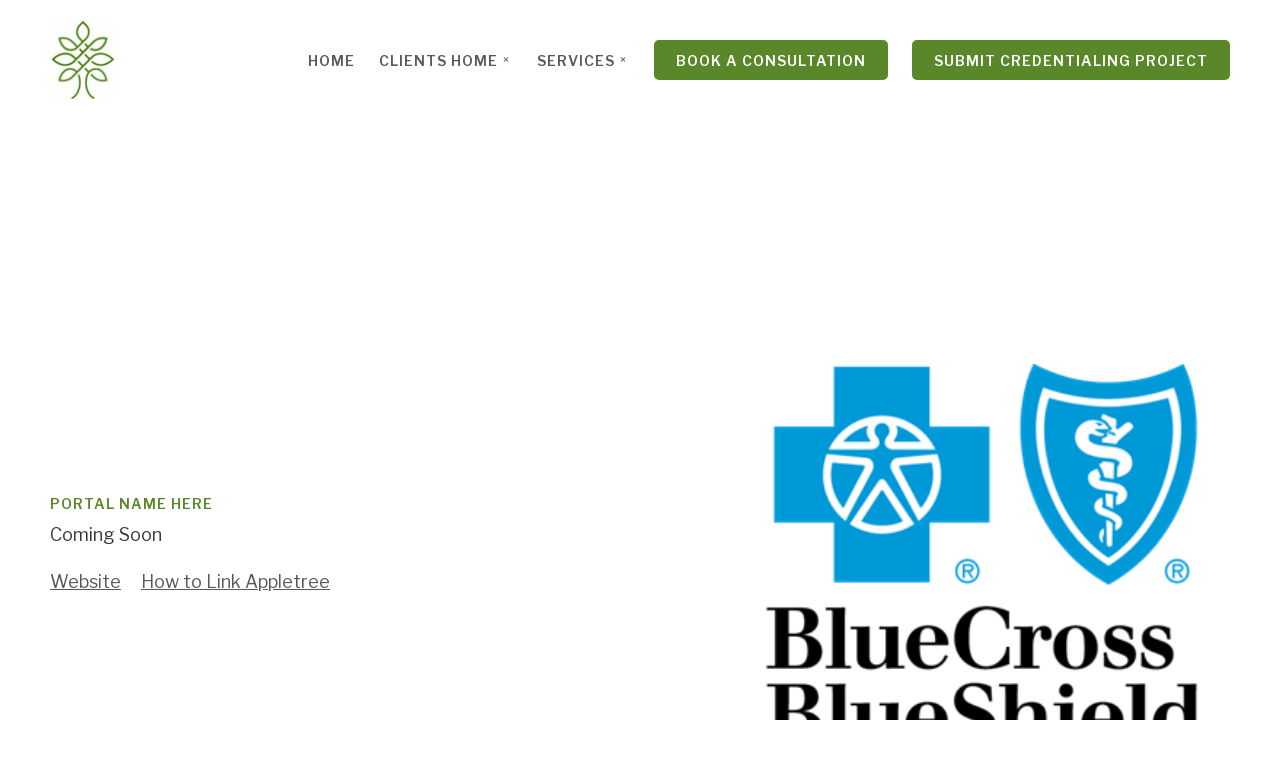

--- FILE ---
content_type: text/html; charset=utf-8
request_url: https://www.google.com/recaptcha/api2/anchor?ar=1&k=6Ld1R8kUAAAAAGEYGyd1RXFcdSGY03uF4y_yN40A&co=aHR0cHM6Ly93d3cuYXBwbGV0cmVlYmlsbGluZy5jb206NDQz&hl=en&v=PoyoqOPhxBO7pBk68S4YbpHZ&size=invisible&anchor-ms=20000&execute-ms=30000&cb=38dj477o9fgf
body_size: 48822
content:
<!DOCTYPE HTML><html dir="ltr" lang="en"><head><meta http-equiv="Content-Type" content="text/html; charset=UTF-8">
<meta http-equiv="X-UA-Compatible" content="IE=edge">
<title>reCAPTCHA</title>
<style type="text/css">
/* cyrillic-ext */
@font-face {
  font-family: 'Roboto';
  font-style: normal;
  font-weight: 400;
  font-stretch: 100%;
  src: url(//fonts.gstatic.com/s/roboto/v48/KFO7CnqEu92Fr1ME7kSn66aGLdTylUAMa3GUBHMdazTgWw.woff2) format('woff2');
  unicode-range: U+0460-052F, U+1C80-1C8A, U+20B4, U+2DE0-2DFF, U+A640-A69F, U+FE2E-FE2F;
}
/* cyrillic */
@font-face {
  font-family: 'Roboto';
  font-style: normal;
  font-weight: 400;
  font-stretch: 100%;
  src: url(//fonts.gstatic.com/s/roboto/v48/KFO7CnqEu92Fr1ME7kSn66aGLdTylUAMa3iUBHMdazTgWw.woff2) format('woff2');
  unicode-range: U+0301, U+0400-045F, U+0490-0491, U+04B0-04B1, U+2116;
}
/* greek-ext */
@font-face {
  font-family: 'Roboto';
  font-style: normal;
  font-weight: 400;
  font-stretch: 100%;
  src: url(//fonts.gstatic.com/s/roboto/v48/KFO7CnqEu92Fr1ME7kSn66aGLdTylUAMa3CUBHMdazTgWw.woff2) format('woff2');
  unicode-range: U+1F00-1FFF;
}
/* greek */
@font-face {
  font-family: 'Roboto';
  font-style: normal;
  font-weight: 400;
  font-stretch: 100%;
  src: url(//fonts.gstatic.com/s/roboto/v48/KFO7CnqEu92Fr1ME7kSn66aGLdTylUAMa3-UBHMdazTgWw.woff2) format('woff2');
  unicode-range: U+0370-0377, U+037A-037F, U+0384-038A, U+038C, U+038E-03A1, U+03A3-03FF;
}
/* math */
@font-face {
  font-family: 'Roboto';
  font-style: normal;
  font-weight: 400;
  font-stretch: 100%;
  src: url(//fonts.gstatic.com/s/roboto/v48/KFO7CnqEu92Fr1ME7kSn66aGLdTylUAMawCUBHMdazTgWw.woff2) format('woff2');
  unicode-range: U+0302-0303, U+0305, U+0307-0308, U+0310, U+0312, U+0315, U+031A, U+0326-0327, U+032C, U+032F-0330, U+0332-0333, U+0338, U+033A, U+0346, U+034D, U+0391-03A1, U+03A3-03A9, U+03B1-03C9, U+03D1, U+03D5-03D6, U+03F0-03F1, U+03F4-03F5, U+2016-2017, U+2034-2038, U+203C, U+2040, U+2043, U+2047, U+2050, U+2057, U+205F, U+2070-2071, U+2074-208E, U+2090-209C, U+20D0-20DC, U+20E1, U+20E5-20EF, U+2100-2112, U+2114-2115, U+2117-2121, U+2123-214F, U+2190, U+2192, U+2194-21AE, U+21B0-21E5, U+21F1-21F2, U+21F4-2211, U+2213-2214, U+2216-22FF, U+2308-230B, U+2310, U+2319, U+231C-2321, U+2336-237A, U+237C, U+2395, U+239B-23B7, U+23D0, U+23DC-23E1, U+2474-2475, U+25AF, U+25B3, U+25B7, U+25BD, U+25C1, U+25CA, U+25CC, U+25FB, U+266D-266F, U+27C0-27FF, U+2900-2AFF, U+2B0E-2B11, U+2B30-2B4C, U+2BFE, U+3030, U+FF5B, U+FF5D, U+1D400-1D7FF, U+1EE00-1EEFF;
}
/* symbols */
@font-face {
  font-family: 'Roboto';
  font-style: normal;
  font-weight: 400;
  font-stretch: 100%;
  src: url(//fonts.gstatic.com/s/roboto/v48/KFO7CnqEu92Fr1ME7kSn66aGLdTylUAMaxKUBHMdazTgWw.woff2) format('woff2');
  unicode-range: U+0001-000C, U+000E-001F, U+007F-009F, U+20DD-20E0, U+20E2-20E4, U+2150-218F, U+2190, U+2192, U+2194-2199, U+21AF, U+21E6-21F0, U+21F3, U+2218-2219, U+2299, U+22C4-22C6, U+2300-243F, U+2440-244A, U+2460-24FF, U+25A0-27BF, U+2800-28FF, U+2921-2922, U+2981, U+29BF, U+29EB, U+2B00-2BFF, U+4DC0-4DFF, U+FFF9-FFFB, U+10140-1018E, U+10190-1019C, U+101A0, U+101D0-101FD, U+102E0-102FB, U+10E60-10E7E, U+1D2C0-1D2D3, U+1D2E0-1D37F, U+1F000-1F0FF, U+1F100-1F1AD, U+1F1E6-1F1FF, U+1F30D-1F30F, U+1F315, U+1F31C, U+1F31E, U+1F320-1F32C, U+1F336, U+1F378, U+1F37D, U+1F382, U+1F393-1F39F, U+1F3A7-1F3A8, U+1F3AC-1F3AF, U+1F3C2, U+1F3C4-1F3C6, U+1F3CA-1F3CE, U+1F3D4-1F3E0, U+1F3ED, U+1F3F1-1F3F3, U+1F3F5-1F3F7, U+1F408, U+1F415, U+1F41F, U+1F426, U+1F43F, U+1F441-1F442, U+1F444, U+1F446-1F449, U+1F44C-1F44E, U+1F453, U+1F46A, U+1F47D, U+1F4A3, U+1F4B0, U+1F4B3, U+1F4B9, U+1F4BB, U+1F4BF, U+1F4C8-1F4CB, U+1F4D6, U+1F4DA, U+1F4DF, U+1F4E3-1F4E6, U+1F4EA-1F4ED, U+1F4F7, U+1F4F9-1F4FB, U+1F4FD-1F4FE, U+1F503, U+1F507-1F50B, U+1F50D, U+1F512-1F513, U+1F53E-1F54A, U+1F54F-1F5FA, U+1F610, U+1F650-1F67F, U+1F687, U+1F68D, U+1F691, U+1F694, U+1F698, U+1F6AD, U+1F6B2, U+1F6B9-1F6BA, U+1F6BC, U+1F6C6-1F6CF, U+1F6D3-1F6D7, U+1F6E0-1F6EA, U+1F6F0-1F6F3, U+1F6F7-1F6FC, U+1F700-1F7FF, U+1F800-1F80B, U+1F810-1F847, U+1F850-1F859, U+1F860-1F887, U+1F890-1F8AD, U+1F8B0-1F8BB, U+1F8C0-1F8C1, U+1F900-1F90B, U+1F93B, U+1F946, U+1F984, U+1F996, U+1F9E9, U+1FA00-1FA6F, U+1FA70-1FA7C, U+1FA80-1FA89, U+1FA8F-1FAC6, U+1FACE-1FADC, U+1FADF-1FAE9, U+1FAF0-1FAF8, U+1FB00-1FBFF;
}
/* vietnamese */
@font-face {
  font-family: 'Roboto';
  font-style: normal;
  font-weight: 400;
  font-stretch: 100%;
  src: url(//fonts.gstatic.com/s/roboto/v48/KFO7CnqEu92Fr1ME7kSn66aGLdTylUAMa3OUBHMdazTgWw.woff2) format('woff2');
  unicode-range: U+0102-0103, U+0110-0111, U+0128-0129, U+0168-0169, U+01A0-01A1, U+01AF-01B0, U+0300-0301, U+0303-0304, U+0308-0309, U+0323, U+0329, U+1EA0-1EF9, U+20AB;
}
/* latin-ext */
@font-face {
  font-family: 'Roboto';
  font-style: normal;
  font-weight: 400;
  font-stretch: 100%;
  src: url(//fonts.gstatic.com/s/roboto/v48/KFO7CnqEu92Fr1ME7kSn66aGLdTylUAMa3KUBHMdazTgWw.woff2) format('woff2');
  unicode-range: U+0100-02BA, U+02BD-02C5, U+02C7-02CC, U+02CE-02D7, U+02DD-02FF, U+0304, U+0308, U+0329, U+1D00-1DBF, U+1E00-1E9F, U+1EF2-1EFF, U+2020, U+20A0-20AB, U+20AD-20C0, U+2113, U+2C60-2C7F, U+A720-A7FF;
}
/* latin */
@font-face {
  font-family: 'Roboto';
  font-style: normal;
  font-weight: 400;
  font-stretch: 100%;
  src: url(//fonts.gstatic.com/s/roboto/v48/KFO7CnqEu92Fr1ME7kSn66aGLdTylUAMa3yUBHMdazQ.woff2) format('woff2');
  unicode-range: U+0000-00FF, U+0131, U+0152-0153, U+02BB-02BC, U+02C6, U+02DA, U+02DC, U+0304, U+0308, U+0329, U+2000-206F, U+20AC, U+2122, U+2191, U+2193, U+2212, U+2215, U+FEFF, U+FFFD;
}
/* cyrillic-ext */
@font-face {
  font-family: 'Roboto';
  font-style: normal;
  font-weight: 500;
  font-stretch: 100%;
  src: url(//fonts.gstatic.com/s/roboto/v48/KFO7CnqEu92Fr1ME7kSn66aGLdTylUAMa3GUBHMdazTgWw.woff2) format('woff2');
  unicode-range: U+0460-052F, U+1C80-1C8A, U+20B4, U+2DE0-2DFF, U+A640-A69F, U+FE2E-FE2F;
}
/* cyrillic */
@font-face {
  font-family: 'Roboto';
  font-style: normal;
  font-weight: 500;
  font-stretch: 100%;
  src: url(//fonts.gstatic.com/s/roboto/v48/KFO7CnqEu92Fr1ME7kSn66aGLdTylUAMa3iUBHMdazTgWw.woff2) format('woff2');
  unicode-range: U+0301, U+0400-045F, U+0490-0491, U+04B0-04B1, U+2116;
}
/* greek-ext */
@font-face {
  font-family: 'Roboto';
  font-style: normal;
  font-weight: 500;
  font-stretch: 100%;
  src: url(//fonts.gstatic.com/s/roboto/v48/KFO7CnqEu92Fr1ME7kSn66aGLdTylUAMa3CUBHMdazTgWw.woff2) format('woff2');
  unicode-range: U+1F00-1FFF;
}
/* greek */
@font-face {
  font-family: 'Roboto';
  font-style: normal;
  font-weight: 500;
  font-stretch: 100%;
  src: url(//fonts.gstatic.com/s/roboto/v48/KFO7CnqEu92Fr1ME7kSn66aGLdTylUAMa3-UBHMdazTgWw.woff2) format('woff2');
  unicode-range: U+0370-0377, U+037A-037F, U+0384-038A, U+038C, U+038E-03A1, U+03A3-03FF;
}
/* math */
@font-face {
  font-family: 'Roboto';
  font-style: normal;
  font-weight: 500;
  font-stretch: 100%;
  src: url(//fonts.gstatic.com/s/roboto/v48/KFO7CnqEu92Fr1ME7kSn66aGLdTylUAMawCUBHMdazTgWw.woff2) format('woff2');
  unicode-range: U+0302-0303, U+0305, U+0307-0308, U+0310, U+0312, U+0315, U+031A, U+0326-0327, U+032C, U+032F-0330, U+0332-0333, U+0338, U+033A, U+0346, U+034D, U+0391-03A1, U+03A3-03A9, U+03B1-03C9, U+03D1, U+03D5-03D6, U+03F0-03F1, U+03F4-03F5, U+2016-2017, U+2034-2038, U+203C, U+2040, U+2043, U+2047, U+2050, U+2057, U+205F, U+2070-2071, U+2074-208E, U+2090-209C, U+20D0-20DC, U+20E1, U+20E5-20EF, U+2100-2112, U+2114-2115, U+2117-2121, U+2123-214F, U+2190, U+2192, U+2194-21AE, U+21B0-21E5, U+21F1-21F2, U+21F4-2211, U+2213-2214, U+2216-22FF, U+2308-230B, U+2310, U+2319, U+231C-2321, U+2336-237A, U+237C, U+2395, U+239B-23B7, U+23D0, U+23DC-23E1, U+2474-2475, U+25AF, U+25B3, U+25B7, U+25BD, U+25C1, U+25CA, U+25CC, U+25FB, U+266D-266F, U+27C0-27FF, U+2900-2AFF, U+2B0E-2B11, U+2B30-2B4C, U+2BFE, U+3030, U+FF5B, U+FF5D, U+1D400-1D7FF, U+1EE00-1EEFF;
}
/* symbols */
@font-face {
  font-family: 'Roboto';
  font-style: normal;
  font-weight: 500;
  font-stretch: 100%;
  src: url(//fonts.gstatic.com/s/roboto/v48/KFO7CnqEu92Fr1ME7kSn66aGLdTylUAMaxKUBHMdazTgWw.woff2) format('woff2');
  unicode-range: U+0001-000C, U+000E-001F, U+007F-009F, U+20DD-20E0, U+20E2-20E4, U+2150-218F, U+2190, U+2192, U+2194-2199, U+21AF, U+21E6-21F0, U+21F3, U+2218-2219, U+2299, U+22C4-22C6, U+2300-243F, U+2440-244A, U+2460-24FF, U+25A0-27BF, U+2800-28FF, U+2921-2922, U+2981, U+29BF, U+29EB, U+2B00-2BFF, U+4DC0-4DFF, U+FFF9-FFFB, U+10140-1018E, U+10190-1019C, U+101A0, U+101D0-101FD, U+102E0-102FB, U+10E60-10E7E, U+1D2C0-1D2D3, U+1D2E0-1D37F, U+1F000-1F0FF, U+1F100-1F1AD, U+1F1E6-1F1FF, U+1F30D-1F30F, U+1F315, U+1F31C, U+1F31E, U+1F320-1F32C, U+1F336, U+1F378, U+1F37D, U+1F382, U+1F393-1F39F, U+1F3A7-1F3A8, U+1F3AC-1F3AF, U+1F3C2, U+1F3C4-1F3C6, U+1F3CA-1F3CE, U+1F3D4-1F3E0, U+1F3ED, U+1F3F1-1F3F3, U+1F3F5-1F3F7, U+1F408, U+1F415, U+1F41F, U+1F426, U+1F43F, U+1F441-1F442, U+1F444, U+1F446-1F449, U+1F44C-1F44E, U+1F453, U+1F46A, U+1F47D, U+1F4A3, U+1F4B0, U+1F4B3, U+1F4B9, U+1F4BB, U+1F4BF, U+1F4C8-1F4CB, U+1F4D6, U+1F4DA, U+1F4DF, U+1F4E3-1F4E6, U+1F4EA-1F4ED, U+1F4F7, U+1F4F9-1F4FB, U+1F4FD-1F4FE, U+1F503, U+1F507-1F50B, U+1F50D, U+1F512-1F513, U+1F53E-1F54A, U+1F54F-1F5FA, U+1F610, U+1F650-1F67F, U+1F687, U+1F68D, U+1F691, U+1F694, U+1F698, U+1F6AD, U+1F6B2, U+1F6B9-1F6BA, U+1F6BC, U+1F6C6-1F6CF, U+1F6D3-1F6D7, U+1F6E0-1F6EA, U+1F6F0-1F6F3, U+1F6F7-1F6FC, U+1F700-1F7FF, U+1F800-1F80B, U+1F810-1F847, U+1F850-1F859, U+1F860-1F887, U+1F890-1F8AD, U+1F8B0-1F8BB, U+1F8C0-1F8C1, U+1F900-1F90B, U+1F93B, U+1F946, U+1F984, U+1F996, U+1F9E9, U+1FA00-1FA6F, U+1FA70-1FA7C, U+1FA80-1FA89, U+1FA8F-1FAC6, U+1FACE-1FADC, U+1FADF-1FAE9, U+1FAF0-1FAF8, U+1FB00-1FBFF;
}
/* vietnamese */
@font-face {
  font-family: 'Roboto';
  font-style: normal;
  font-weight: 500;
  font-stretch: 100%;
  src: url(//fonts.gstatic.com/s/roboto/v48/KFO7CnqEu92Fr1ME7kSn66aGLdTylUAMa3OUBHMdazTgWw.woff2) format('woff2');
  unicode-range: U+0102-0103, U+0110-0111, U+0128-0129, U+0168-0169, U+01A0-01A1, U+01AF-01B0, U+0300-0301, U+0303-0304, U+0308-0309, U+0323, U+0329, U+1EA0-1EF9, U+20AB;
}
/* latin-ext */
@font-face {
  font-family: 'Roboto';
  font-style: normal;
  font-weight: 500;
  font-stretch: 100%;
  src: url(//fonts.gstatic.com/s/roboto/v48/KFO7CnqEu92Fr1ME7kSn66aGLdTylUAMa3KUBHMdazTgWw.woff2) format('woff2');
  unicode-range: U+0100-02BA, U+02BD-02C5, U+02C7-02CC, U+02CE-02D7, U+02DD-02FF, U+0304, U+0308, U+0329, U+1D00-1DBF, U+1E00-1E9F, U+1EF2-1EFF, U+2020, U+20A0-20AB, U+20AD-20C0, U+2113, U+2C60-2C7F, U+A720-A7FF;
}
/* latin */
@font-face {
  font-family: 'Roboto';
  font-style: normal;
  font-weight: 500;
  font-stretch: 100%;
  src: url(//fonts.gstatic.com/s/roboto/v48/KFO7CnqEu92Fr1ME7kSn66aGLdTylUAMa3yUBHMdazQ.woff2) format('woff2');
  unicode-range: U+0000-00FF, U+0131, U+0152-0153, U+02BB-02BC, U+02C6, U+02DA, U+02DC, U+0304, U+0308, U+0329, U+2000-206F, U+20AC, U+2122, U+2191, U+2193, U+2212, U+2215, U+FEFF, U+FFFD;
}
/* cyrillic-ext */
@font-face {
  font-family: 'Roboto';
  font-style: normal;
  font-weight: 900;
  font-stretch: 100%;
  src: url(//fonts.gstatic.com/s/roboto/v48/KFO7CnqEu92Fr1ME7kSn66aGLdTylUAMa3GUBHMdazTgWw.woff2) format('woff2');
  unicode-range: U+0460-052F, U+1C80-1C8A, U+20B4, U+2DE0-2DFF, U+A640-A69F, U+FE2E-FE2F;
}
/* cyrillic */
@font-face {
  font-family: 'Roboto';
  font-style: normal;
  font-weight: 900;
  font-stretch: 100%;
  src: url(//fonts.gstatic.com/s/roboto/v48/KFO7CnqEu92Fr1ME7kSn66aGLdTylUAMa3iUBHMdazTgWw.woff2) format('woff2');
  unicode-range: U+0301, U+0400-045F, U+0490-0491, U+04B0-04B1, U+2116;
}
/* greek-ext */
@font-face {
  font-family: 'Roboto';
  font-style: normal;
  font-weight: 900;
  font-stretch: 100%;
  src: url(//fonts.gstatic.com/s/roboto/v48/KFO7CnqEu92Fr1ME7kSn66aGLdTylUAMa3CUBHMdazTgWw.woff2) format('woff2');
  unicode-range: U+1F00-1FFF;
}
/* greek */
@font-face {
  font-family: 'Roboto';
  font-style: normal;
  font-weight: 900;
  font-stretch: 100%;
  src: url(//fonts.gstatic.com/s/roboto/v48/KFO7CnqEu92Fr1ME7kSn66aGLdTylUAMa3-UBHMdazTgWw.woff2) format('woff2');
  unicode-range: U+0370-0377, U+037A-037F, U+0384-038A, U+038C, U+038E-03A1, U+03A3-03FF;
}
/* math */
@font-face {
  font-family: 'Roboto';
  font-style: normal;
  font-weight: 900;
  font-stretch: 100%;
  src: url(//fonts.gstatic.com/s/roboto/v48/KFO7CnqEu92Fr1ME7kSn66aGLdTylUAMawCUBHMdazTgWw.woff2) format('woff2');
  unicode-range: U+0302-0303, U+0305, U+0307-0308, U+0310, U+0312, U+0315, U+031A, U+0326-0327, U+032C, U+032F-0330, U+0332-0333, U+0338, U+033A, U+0346, U+034D, U+0391-03A1, U+03A3-03A9, U+03B1-03C9, U+03D1, U+03D5-03D6, U+03F0-03F1, U+03F4-03F5, U+2016-2017, U+2034-2038, U+203C, U+2040, U+2043, U+2047, U+2050, U+2057, U+205F, U+2070-2071, U+2074-208E, U+2090-209C, U+20D0-20DC, U+20E1, U+20E5-20EF, U+2100-2112, U+2114-2115, U+2117-2121, U+2123-214F, U+2190, U+2192, U+2194-21AE, U+21B0-21E5, U+21F1-21F2, U+21F4-2211, U+2213-2214, U+2216-22FF, U+2308-230B, U+2310, U+2319, U+231C-2321, U+2336-237A, U+237C, U+2395, U+239B-23B7, U+23D0, U+23DC-23E1, U+2474-2475, U+25AF, U+25B3, U+25B7, U+25BD, U+25C1, U+25CA, U+25CC, U+25FB, U+266D-266F, U+27C0-27FF, U+2900-2AFF, U+2B0E-2B11, U+2B30-2B4C, U+2BFE, U+3030, U+FF5B, U+FF5D, U+1D400-1D7FF, U+1EE00-1EEFF;
}
/* symbols */
@font-face {
  font-family: 'Roboto';
  font-style: normal;
  font-weight: 900;
  font-stretch: 100%;
  src: url(//fonts.gstatic.com/s/roboto/v48/KFO7CnqEu92Fr1ME7kSn66aGLdTylUAMaxKUBHMdazTgWw.woff2) format('woff2');
  unicode-range: U+0001-000C, U+000E-001F, U+007F-009F, U+20DD-20E0, U+20E2-20E4, U+2150-218F, U+2190, U+2192, U+2194-2199, U+21AF, U+21E6-21F0, U+21F3, U+2218-2219, U+2299, U+22C4-22C6, U+2300-243F, U+2440-244A, U+2460-24FF, U+25A0-27BF, U+2800-28FF, U+2921-2922, U+2981, U+29BF, U+29EB, U+2B00-2BFF, U+4DC0-4DFF, U+FFF9-FFFB, U+10140-1018E, U+10190-1019C, U+101A0, U+101D0-101FD, U+102E0-102FB, U+10E60-10E7E, U+1D2C0-1D2D3, U+1D2E0-1D37F, U+1F000-1F0FF, U+1F100-1F1AD, U+1F1E6-1F1FF, U+1F30D-1F30F, U+1F315, U+1F31C, U+1F31E, U+1F320-1F32C, U+1F336, U+1F378, U+1F37D, U+1F382, U+1F393-1F39F, U+1F3A7-1F3A8, U+1F3AC-1F3AF, U+1F3C2, U+1F3C4-1F3C6, U+1F3CA-1F3CE, U+1F3D4-1F3E0, U+1F3ED, U+1F3F1-1F3F3, U+1F3F5-1F3F7, U+1F408, U+1F415, U+1F41F, U+1F426, U+1F43F, U+1F441-1F442, U+1F444, U+1F446-1F449, U+1F44C-1F44E, U+1F453, U+1F46A, U+1F47D, U+1F4A3, U+1F4B0, U+1F4B3, U+1F4B9, U+1F4BB, U+1F4BF, U+1F4C8-1F4CB, U+1F4D6, U+1F4DA, U+1F4DF, U+1F4E3-1F4E6, U+1F4EA-1F4ED, U+1F4F7, U+1F4F9-1F4FB, U+1F4FD-1F4FE, U+1F503, U+1F507-1F50B, U+1F50D, U+1F512-1F513, U+1F53E-1F54A, U+1F54F-1F5FA, U+1F610, U+1F650-1F67F, U+1F687, U+1F68D, U+1F691, U+1F694, U+1F698, U+1F6AD, U+1F6B2, U+1F6B9-1F6BA, U+1F6BC, U+1F6C6-1F6CF, U+1F6D3-1F6D7, U+1F6E0-1F6EA, U+1F6F0-1F6F3, U+1F6F7-1F6FC, U+1F700-1F7FF, U+1F800-1F80B, U+1F810-1F847, U+1F850-1F859, U+1F860-1F887, U+1F890-1F8AD, U+1F8B0-1F8BB, U+1F8C0-1F8C1, U+1F900-1F90B, U+1F93B, U+1F946, U+1F984, U+1F996, U+1F9E9, U+1FA00-1FA6F, U+1FA70-1FA7C, U+1FA80-1FA89, U+1FA8F-1FAC6, U+1FACE-1FADC, U+1FADF-1FAE9, U+1FAF0-1FAF8, U+1FB00-1FBFF;
}
/* vietnamese */
@font-face {
  font-family: 'Roboto';
  font-style: normal;
  font-weight: 900;
  font-stretch: 100%;
  src: url(//fonts.gstatic.com/s/roboto/v48/KFO7CnqEu92Fr1ME7kSn66aGLdTylUAMa3OUBHMdazTgWw.woff2) format('woff2');
  unicode-range: U+0102-0103, U+0110-0111, U+0128-0129, U+0168-0169, U+01A0-01A1, U+01AF-01B0, U+0300-0301, U+0303-0304, U+0308-0309, U+0323, U+0329, U+1EA0-1EF9, U+20AB;
}
/* latin-ext */
@font-face {
  font-family: 'Roboto';
  font-style: normal;
  font-weight: 900;
  font-stretch: 100%;
  src: url(//fonts.gstatic.com/s/roboto/v48/KFO7CnqEu92Fr1ME7kSn66aGLdTylUAMa3KUBHMdazTgWw.woff2) format('woff2');
  unicode-range: U+0100-02BA, U+02BD-02C5, U+02C7-02CC, U+02CE-02D7, U+02DD-02FF, U+0304, U+0308, U+0329, U+1D00-1DBF, U+1E00-1E9F, U+1EF2-1EFF, U+2020, U+20A0-20AB, U+20AD-20C0, U+2113, U+2C60-2C7F, U+A720-A7FF;
}
/* latin */
@font-face {
  font-family: 'Roboto';
  font-style: normal;
  font-weight: 900;
  font-stretch: 100%;
  src: url(//fonts.gstatic.com/s/roboto/v48/KFO7CnqEu92Fr1ME7kSn66aGLdTylUAMa3yUBHMdazQ.woff2) format('woff2');
  unicode-range: U+0000-00FF, U+0131, U+0152-0153, U+02BB-02BC, U+02C6, U+02DA, U+02DC, U+0304, U+0308, U+0329, U+2000-206F, U+20AC, U+2122, U+2191, U+2193, U+2212, U+2215, U+FEFF, U+FFFD;
}

</style>
<link rel="stylesheet" type="text/css" href="https://www.gstatic.com/recaptcha/releases/PoyoqOPhxBO7pBk68S4YbpHZ/styles__ltr.css">
<script nonce="hV5ViYXLCruYaQaDZtWpEQ" type="text/javascript">window['__recaptcha_api'] = 'https://www.google.com/recaptcha/api2/';</script>
<script type="text/javascript" src="https://www.gstatic.com/recaptcha/releases/PoyoqOPhxBO7pBk68S4YbpHZ/recaptcha__en.js" nonce="hV5ViYXLCruYaQaDZtWpEQ">
      
    </script></head>
<body><div id="rc-anchor-alert" class="rc-anchor-alert"></div>
<input type="hidden" id="recaptcha-token" value="[base64]">
<script type="text/javascript" nonce="hV5ViYXLCruYaQaDZtWpEQ">
      recaptcha.anchor.Main.init("[\x22ainput\x22,[\x22bgdata\x22,\x22\x22,\[base64]/[base64]/MjU1Ong/[base64]/[base64]/[base64]/[base64]/[base64]/[base64]/[base64]/[base64]/[base64]/[base64]/[base64]/[base64]/[base64]/[base64]/[base64]\\u003d\x22,\[base64]\\u003d\\u003d\x22,\[base64]/JUjCisOIPXjDqMO+w7HDo8OrHTIFwqnDlQDDocKyw65pw6A0FsKfAcKqcMK6NCnDgk3CtsOkJE5Dw4NpwqtQwovDulsccFc/J8OPw7FNQQXCncKQZ8KoB8Kfw7dRw7PDvBzCvlnChS7DjsKVLcKKLWprPhhadcKkFsOgEcONKXQRw7DCqG/DqcOddsKVwpnCiMO9wqpsesKiwp3CswXCgMKRwq3ClAtrwpt5w7bCvsKxw7jCrn3DmxcmwqvCrcK+w7YcwpXDkiMOwrDCsUhZNsOnMsO3w4dIw412w57Cv8O+AAlkw4hPw73Ch1rDgFvDlGXDg2wLw4diYsKWdX/DjDgmZXIyR8KUwpLCkyp1w4/Dr8Ofw4zDhGhjJVURw5jDskjDlVs/CgxRXsKXwrkaasOkw5nDoBsGD8OOwqvCo8KRfcOPCcOzwoZaZ8OSAwg6asOsw6XCicK0wr97w5UvUW7CtS7DscKQw6bDlsO/[base64]/Ctn8RXsKcRTMmw6XCoRxGacO4wqbChU/Dszwcwqdkwr0zL1/CtkDDnXXDvgfDmWbDkTHCicOawpIdw49kw4bCglxEwr1XwpvCnmHCq8K/w5DDhsOhW8Oywr1tBx9uwrrCs8OIw4E5w5jCiMKPEQ3DoBDDo0DCvMOlZ8OPw4h1w7hSwpRtw40lw68Lw7bDmsK8bcO0wrbDksKkR8KXY8K7P8KjG8Onw4DChEgKw64Dwo0+wo/DgSLCuGjCszHDq1bDsAHCghkoXmIkwrLCmz3DpsKwARQUBhLDr8KgaQvDhz3DtjTCvcK5w6TDusKLHjnDrzx+wqMFwqZ5wppWwpR/a8K3IGxaIg/CgcKKw6dFw6gaE8KWwqRiw4DDgF7CtcKIR8Knw4nCkcKII8Kmw4XCnsKMdcOYRMKjw7rDu8KYwr4Sw5cwwrXCpk0GwrnCqzHDhMKTwpFtw4nCqMOiai/CiMO3NyXDrV3CncKkLjfCpsOnw53Dm1s1wrx1w6JfKcKAEHl+TA0+w5NTwrPDrDU7VMKLTMKKasO2w5PCjMOhMjDCrsOMW8KRNcKOwpsww4t9wqjChsONw617wqXDmcKpwqIbwq7Dm3/Cjhk4wrcfwqN8w6zDqgRUX8KlwqjDvMO7fQ8SQ8K7w4NPw6jCsVMCwpbDs8OCwpbDg8K9wqrCtMK1KMKmwpJGwqgVwppow4XClgBFw6fCizzDnHbDoAtVY8O2woJAw5EILMOow5XCvMKUZwXClBd/WirCisO3CMKhwpbDuxTCo24Uc8Olw5Nsw6BiDxwPw6TDsMOBSsO2asKdwroswo/DqWnDpsKxJgvDqjHCtcOtwr9WCwzDq3sTwo8nw5MdDBPDhMOYw7p8MlrCnsK8ZgnDnUIQwpvCgzLCsU3Dqgotwo3Dmg/DrjVbDyJEw53Cji3CusK9axAsUMKWBVDDuMK8w63Dhj7DnsKwGXkMwrEMwpINDxHCpSnCjcOIw6A8w4rCmR/DhltAwr3DmSdMFX8lwr0jwpTDssOJw6wsw4VgasOSMF0+JkhweW3DscKNw6ULwpAVwq/DhcOPGMKKacOUKjzCq3PDgsK5YlIZKT9jw6ZsRnjDnMKUAMKCwo/DtgnCtsOBwrvCksK9w4nDl33DmsOucw/Dj8KPwr3DlsKiw5LDi8OzfCvDhHTDhsOgwpDCi8KGf8KzwoPDvmIcf0AAYcKxQmh8EMOWCsO3FmVIwp3CqMKgTcKMXBk5wpzDg1YBwoMDAsKEwovCoW50w7A0BsK0w7vCosOawozCjMKKBMKZUx9BHCfDvsKrw6sVwolITV0ww73DnH/[base64]/Cg8KJw6pIcxM6CsOgwpXDjAXDm8OHJGLDgT1wLhV6worCmyALwqACYWTChsO3wrHCvTjCuCvDtXcdw5DDkMKxw4ofw5tAW2bCiMKJw4rDi8OfacOIJMObwqhyw7odWz/DpsKLwrnCiSg5X3jCnMO3e8KSw5Ztwr7CuURPOsOEHMKcRnXCrGcuKzDDin3Dr8OZwps1V8KfccKLw7pOMsKpCsOlw6vCk3jClMOyw7IJX8OWVCsSPMOtwqPCl8O6w4zCu39Jw6JDwrnDhXoMGGhlw6/CvjHDm005OiY8GDxRw5jDrzRTDzRUVsK6w4x9w7jCh8O2E8O6wqNsY8KyNsKgY0EhwqvDrVDDrMK9wrDDn0fDuFTCsSsaZzEObg0yX8K3wrtowol1LSFQw4rCiBd6w5nCoElCwoguAkbCskkPw5zDmMKPw5l5O1/CuU7Dq8KDNcKpwoPDjHomD8K2wqbCssKGLHAWwq7CrsOVS8OmwoHDlQbDq1IhTsKlwrvDjsOMR8K3wp1Zw7k5D1PCgsKcIzpMCB3CpXbDu8Klw7/Co8Orw4TCmcOOZsOGwrPDvDHCnhXDo0dBw7bDjcKjH8OmC8KJQEgDw7lqwqEgUWLDiUh2wpvCkRfChx0rwpDDgkHCugNZw4jDmlc4w7c5w77DqjzCiBoIwofCgE5STWtJcQHDuxELScOUXljDusOQY8O/wrRGP8KLwo/CpsOAw6LCvC/CoCx5NyQ4dn9+w43CvCBneVHCiDJxw7PCt8Kjw4QwNsOmwpbDr0AwIcKyOBXCunrCl24JwpvCvMKCaglhw6nDmTfDusO5M8KRw4Y5wpEaw5olasOnWcKAw7jDtMK0OnNow4rDrMKlw74OW8O3w6fCuS/CrcO0w48iw4TDh8KAwo3CtsO/w6/DtMKWwpRkw7TDlMK8XWIeEsOkwpvDgcKxw4w1JiVtwqZ4RWbCni/DpMOOw6/CrcK2d8KTQhbDuncGwrwew4JUwqvCjBLDqMOSfR7DnEHCscKiwrXCuT3DkG7DtcO+wodgawXCqH4awo5ow4l9w6N6IsO0HyMMwqLChMK0w47Drn/[base64]/CksK5NA1WwrzCoCzChVNyV8O1X8KNw57CqsK0wq7ClsOfVFPDoMOff3DDuh18YyxIwot0wpYUw6LCn8KowoXCm8KTwocvQzzDlWEqw6vCpMKXbCNkw61tw7kZw5rCksKQw6bDkcO2fDhnwpEpwoNgXAzDo8KLw7Q2woBEwpZndzLDjcKtIgshCRfCmMK/EMOewoLDpcO3U8Opw6AJO8O5wqI0w7nCgcKvS0VrwqIjwptWwowPw7nDlsKHVcKkwqBnYyjCmF4Bw5QVW0AMwqM8wqbDscOnw6TCksKWw74vw4YAL17DpcKuwrDDt33Dh8O2TsKIw7nCucKkVcOGFMOWDw/DncK1FnLDs8KLT8OdZG7DtMKnS8OuwotldcK9w5HCkV9NwrE0WD09wrTDjmvCjsOMwr/DmcOSNBF5wqfDkMOJwprDv33DpQ9Ew6ktSsO6dcOZwojCjMOawpfCiVjCscOrf8KmecKkwovDtl5ubW1eXcKJUMKHNcKswqfDncOQw44Fw5Aww4LClk0nwr/Cj2PDoSDChBDCuF14w47DosK0YsK/wr1JNBE1worDlcOhC1XDgEx1wqg0w5FTCsK8QUo/bcK0Am/DkUYhwr4QwpbDn8O2c8K4I8O7wqIrw4TCr8KhPsKFX8KzUcKFKF84wr7DvsKHDS/CvU/CpsKtCF8PVBUYHy/CmsO9HsOrw4VTVMKXw6FeP1bCuSDCoVbCoXrCrcOAeTvDlsOKF8Ktw4sEY8OzOAvCkMOXBg8PB8KqOwYzw5MzZcKNI3bDv8OcwpHCsgVGc8KXZTUzw74Vw7DCgcOXOsK6GsO7wrhGwrTDrMKaw6PDp1ECA8OewohvwpPDiEUGw63DkT7CtMK2w4QYwo/DnBXDm2N8w5RaaMKww7zCoRfDk8Ogwp7DssOXw7k9VMOcwoUdUcK4FMKDT8KJwoXDkxZ/w7N8dV0NK3o7UxHDtcKmCSzDosOuIMOLw43CgzjCkMKmLTQ/WcK8cRYUQ8OADzXDjl8cM8Knw5jCtsK7Ll7DsWbDvMOBw57Cg8KtIsKJw4nCu1/[base64]/CrjDCuQplUsKkwo1pEhvCtsKCwoPCoQrCmMOMw6/DsWBpJgzDmRjDkMKHwpdvw5PCgVxpwp7DhUojw6XDoWEYCMKyH8KLIcKGwpJ7w6vDkMO6K17Dp1PDkTzCv0PDr07DvErCohXCnMK0GcKRKMOAQ8KZVgHDiFoYwrbDgWwSNmsnAjrDkH3CkBfCg8KBant9w6V/wp8Aw7zDssOVJ0oaw4/CtMKIwrPDi8KTw63DosO5ZwPCtRQ4M8K/w4nDgkYBwrBwZ0XDuSNNw5rCssKLQzXCrcKie8O8w7rDtAswGMOIwrPCgQJCc8O6w6odw5Riw4TDsSfCuDUKE8O/w6d9w4sWw6tva8OPZWvDgMKtwoZMSMO0QcORdFnDisOHHDEXwr0nw4XCnsONQALCksKUcMOrecO6RsKseMOiPsOZwqvDijtZwrVUQcOaDsKhw69nw5t/fMOdYMO9J8OXIMOdw5I3ATbDq0PDicK+woXDtsO6S8Kfw5fDk8Kcw6BBIcKRLMOBw40ww6V6w41Cwo1Two3DqcKqw6PDuG1HbMKSC8Khw7tMwqzCvMK+wopGfydFwr/DrmBxWVnCgWQKMsKFw6U9w43CphV2woHDvSXDiMOhwp/DocOWwo7Cm8K0wpdoZ8KkOznCt8ONHcK/X8KpwpQ8w6XDvF4hwpDDj1lsw6PDoHFaUDDDlUXCg8KXwrjDp8Obw6VDHg1Pw7PDpsKXPMKSw5ZowpLCnMOJwqDDl8KDOMO+w6DCvmEJw4oeVAkfwrlwYcOwdwB/w4UIwqLCtl4fw7TCscKKGDQzWgTDtCDCl8OOwonCmsKswrYXBElQw5DDsA7CqcKzdENXwqjCgcK4w5UlFFI+w67DqXLCgcKMwrEEXMOxbMKlwqLDiVrDjcOYwpt8wp8nUcOSw4oBaMKyw6jCv8K3wq/Ct1jCisOYwqUXwrRGwqMyYsO9w4AswrjCix18IHbDv8OBw4F8YzxBw6LDoA/Dh8Kuw5opw7bDsDXDmhphQ07DlHHDrz8ZHE3CjwnDlMKMw5vCssKtw5JXX8OKB8K8w5fDi33DjE7CgA7CnUXDjkfCpMOow4tiwpZdw7lwfQTCn8OMwoXCpcKVw6TCpEzDkMKcw7doHikyw4Ugw4YfFDrCjMODwqkXw4d6LjzDrMK8bcKfN18BwoBrL3HCo8KCwp/[base64]/XGzDng3CisOJFcOYG8OAw5A2wqPDiW8OX8OOw6dIwpQxwrh9w6cPw5YZwrvCvsKtQUzCkEpmc3jCl1nCpkFpRxQVwqgAw5DDjsOGwpQRUsKUGERiesOqEMKoWMKCwrJswot1VMOBHGFRwpnCi8OpwrDDuhB2UGfCsz4gPsKbSjHCiX/[base64]/CjcO9w7HCtMOHShzDisKsBcO/[base64]/CjyxDcS/DtCvCgRjDj8KWJsKowpcsKSXCix3DlwbChxvDlHo4wqgVwpFLw5nDkQ3DmDrCkcOQb2/CkXnDisOrOsOdC1hSSnrCmEcowqDClsKCw4jCqMK8wpLDpTHCo3zDrH3DkSLDi8KORsODwpMowqx/LWBow7HCvmFYw60zBUc+w4tvGcOVTAvCuQ9Nwq0sOMKJKMK3w6ZCw4rDicONVcO2AsO1BXMUw7DDk8KCR117XMKYwqcPwqTDpQ3DmnzDvcOBwo0eYiowZnYXwqVZw54/[base64]/[base64]/CscKQw79NZU8nI8ODNA/CmsO8wqDDoSBpeMKUUSzDgXh8w6HCg8K6fB/[base64]/wp96c0XDhcKDTXvCugIiw7t9NyJ0IjdHw6rDo8Oqw7fCnsKUw6nDoWPCtmQOI8OCwpVNccKxahzCpmFAwpLDq8KSwoTDhcOVw7nDjzTDijjDt8OGwqsEwqHCmcO9b2RNdcKHw47DknnDnDbCizzCnMK4JQtxGl5fXU5Ew4w2w4dRw7nCpMKxwodvw63Dl1/CqFzDsiloJMK1DkN8OcKSNMKRwoPDp8KwX2Jww5jDocKdwrNvw4nDo8O5SWLDosOedQjDg3g0wqQFXMKIYEtHw7MBwpQBwpDDvDHCgxMuw6LDusKQw5NIRcKYwqPDs8KwwoPDlG/[base64]/CiHPCqyEvP8OZWzldwrPCsWzCrsOlKMK5UsO0G8K4w6XCj8K7w5ZcOxlZw7bDqMOjw4nDkMK6w6sgasKtWcOEw5NnwoDDkSPCnsK7w4TCnQXDjQ5gNwfCrMK3w48Nw4vDhUXCjcOUJ8KsG8Kgw7/CssOIw7ZAwrbCmxzCjcKzw7rCrm7CosOpKMOEOMOKbUfCtsK+N8K0OG8LwqVYw6HCgw7DtcOjwrNIwqQFAlErw4/CvMKqw5jDkMOuwpnDk8KFw6wZwr9LOMKVXcOKw6jCqcK/w5DDvMKxwqMxw5XDuC9tR24KXsOyw5ksw4XCtG7DlkDDpcOQwr7DhhLCgsOpwopOwoDDsEvDrzM5w5V/PcKZWsK1eFPDqsKswrUwGsKNTT0vdsK9wr58w5vCikLCt8K/[base64]/CuSBOwrXDoF3Ct3A6dB5hw7HCuElfQMOzwp8iwr/Djxgvw5DCrTV2SsOtU8KaGcOpKMOgaF/DpANqw7/CohDDigBQQ8KOw7UJw4jDo8OLacORBnLDgcOLbsO8DcK3w7XDsMK2FRFlU8Oaw43Cpk7Chn0Owpo6SsK/wojCi8OuGFMHecODw4XDgXAXfMKCw6XCuETDl8Oqw4xMdXpFwpjCjXDCssOtw7QNwqLDgMKWwp/Dpn1aWUjCksKCK8KKwoDClcKgwr8Tw73CpcKoFG/DnsKtcEPCssK7TwXCpCvCuMOeTBbCsDbDgsKVw5t4H8O0TMKtdcKmHzjDvsONb8OCS8OlYcKTwq3DiMOndi13w5nCv8O/C2DChMOtN8KHesOewphqwo9hWsKBwpLDncKzeMOLJQXCpmvCgMOrwo0kwolyw5dVw7HDq0XCrljDngnCqBDCn8OLVcOZw7rDt8OGwojCh8OZw57DiREGEcOLJGrCqxlqw4HClFh/w4NOBU/CgUzClFvCt8OjRMKfAMO6B8KncEFNXWoLwqcgG8KNw5XDuXouw5Zfw4fDmsOWOcKdw5Bxw5nDpT/CoCQ1UAjClkXCizMsw6lBw6lUb2LCgMOnw57Cr8Kaw5Avw4/DusOUw79wwrkZbcO5KsO5S8KkasOzw7vCi8OIw47Dj8KIIkEmKSVnw6PDjcKpBU3CiE5iEcO5BMO8w5jCrcOWQcOeeMKNw5XDucKDwo/CjMOQKXkMw6Bywq9ALsKNBMK/ecOEw61Ya8KWAEjCuW7DkMK6wrkVX13CghzCt8KZJMOiaMO8NsOIw6ZTJsKDcS1+awbDpELDvsOSw7M6PlPDmDRDUypocTsHJ8OKwqXCrsOresOvTg4ZJ0XCp8OPVMOxDsKowqcaf8OQwop4F8KCwrIqFCtSa34AWz8fYsOMbl/DqlDDsgMAw7gCwoTCrMO3S0pswp5VOMKywqTCicKow4zCgcOdw6vDtcOYHcOvwokMwp/CjmjDu8KES8O4UcO5FC7DvFALw5UWa8KGwoHDh00NwrU+UcKdIjvDvsONw6pXwq/Cjkgjw7vCnH9Cw47Dox4KwoEhw41nIXfDiMOifcO0w45yw7DDqMKmw5XDm07Dm8KbNcKHw5TDhMOFUMO0wrPCs2/CmMOIEELDlH8ZJcO6wpnCv8KnCBF5wrlDwqczK30vXsKSw4XDnsKdwpTCnE7ClMKKw5BXZS/CvsKoOcKJw5/DrHsKwoLCpMKtwo07A8K0wrdlVsOcGTvCvsK7AS7DuxPCnA7DrH/DksOdw6NEwrvDrVIzGzBawq3DslzCqk0mEW1DB8OAC8O1XGzDj8KYYHIbYA/[base64]/CmcOSNBPCgEBkS8KhdiHDoxUdHQQEdsO5OxhkQGbClGvCr1fCosKWw4fDmcKlfsKbOyjDqcOpWmBuMMKhw4xPJBPDl3piAsOhw5vCrsOtOMONwpDCoCHDssKuw51PwqvDuy3CkMO/w7Bkw6gEwqvDu8OuOMKOw6ggwqLDrGnCswRqw7TCgDDCmHDCu8OZIsOfRMOILHBPwppKwr8IwprDhA5GNQ8nwrdyIcK3Jz4HwqDCp1MBHDbCksOKRsOdwq5rwq7Cr8OQc8O4w67DvcKWbFbDksKPbsO2w5vDkXxQwqMIw7vDhsKITA4kwr7DpQouw5rDtk/[base64]/Cs8KJI2pWw4LCqC7CoMKOwoo3CMOow5LCn1MAVsK/eHDChsOeDsOQw5sCw5d3w4BUw6lYOsKbb3ELwo9Aw4TCt8OlZH8pw4nCtmlFX8KRw73CmMOWw40XS3bCh8KqVsOjAxbDoBHDv3HCn8KnFRLDoA7Cv03DoMKbwq/Cn1tKA3Q4a3IFesKcbMKbw7LClUjDsmEww4DCpkFHD3LDgwjDsMOHwq7DijM2IcODwqguwpgwwrrDj8Obw4cTXcK2EC8xw4NFw4nCp8KMQgMBDh8bw7l5wqIgwofChmPCnMKRwo0KE8KewpTCjUTCnAnDvMKRQA/[base64]/DgFNuLcKtG1LDnivCssKtcsKFPQ/CnsK8b8KHYsKCw6DDuQgPKzrDoG0bwqhQwr3DjcK3HcKfH8K5IcOjw5/DmcOFwp9jw40Fw5fDjjDCkAQ1a0khw6oMw5zCrT9SfEZhdQ9kwqU1VGBxMcKEwr7CgyTDjRwXP8K/w58lw6BXwr/[base64]/DuVcqbsOxwr/DrcOLQSTCpTIQwqXDqcO1OMKIJkYyw5zDtjgzWy0Pw5suwp1eM8OWFMK0OTrDjcKJW3/DlsOOKFvDs8OxOSh9IzESXMKMw4QMCVJVwothKiHCr1VrBilET1EaeR7Di8OowqHCmMONWsO+GEPCgibDsMKHX8K/w5nDhhAaCDwGw5zDosOGUTbDrcKtwq0VSMOiw5hCwq3CiyLDlsOHIAtlDQQdGcKJbnIgw7nCrQHCtX3CoFTDt8Ovw4XDjStdVwpHw73DsU9tw5oiw6omI8OVRS3DqMKdZsOkwrRtbsO/w6HCvcKpQg/CpcKHwphaw4XCgMO6aSw0VsKnwpfDmcOgwq8eDn9fOA8xwoHCmsKnwoLDvMK9SsOtdMOfwprDmMOeb2hPwpFuw7hpSnxWw7nDuz/CnQ5KaMO+w51REVosw6XDoMKfHXjDimsKZxxFQMKrYcKAwrzDqMOWwrZDOsOEwrXClMOmw6ozK18XZ8Oow6krZ8KEPT3CgQPDsnMfW8OSw6DDpgs5bmQDwofDkUQAw6zDpXczYF4DNcOdCAFzw5DChn/CpMKaf8KVw73CnmhNwqNDVX0xXADCrcOjw412wrXDlcKGF3FMKsKrMQXCt0zDl8KUfW5TC2PCrcKBCSVFVxUPw7Mdw5rDixnDlMObCsOQdlPCtcOlZDLDl8KoIBx3w7HClV3DqMOlw63DmMKwwq44w7bCjcOzdw/[base64]/DrVbCnMKHXh4+wp9ffcOcbMKkwoJja8KpwqRqw4s4L2Urw6MBw48/ZMO2cX/ClD/Cin51w67DisOCwoXCksKAwpLDogvCiDnDqcKbZcOOwpjChMKgQMK2wrPCsFVzwqMtbMOSw4kAw6x1wpLCqcKVCMKGwoRcwpo5TgXDvsOXwqvCjUEiw4HChMKeAMO5w5Amw5nDmXzDlsK1w6HCpsKHDT/[base64]/[base64]/wo3DoXnDrTZfwoJJecOHLAhSw47DlG7Cvh1bZXXCnhIybsKvMMOqwqHDm08hwpF1WsK4w4zDpsKVPsKdw5DDsMKmw7dOw58iTsKrwqXCp8KZGQd8U8OSaMOcLcO6w6VucSYCw4sSw4preBwNbA/DpF86UsKBZFk/[base64]/w5owXyrCqMOswqN9dUV1w6EKwqjCoMKLK8KsLDccUF3ChMOCZsKmdMOpLypYX3jCtsKIX8Ovw4vCjDTDl38CenrDqiUYY3duw7LDkiLDkhTDnl7CmMOAwrfDk8OmOsO1IMOhwogzHHdcZsOFwo7Ci8K3E8O1LXondMO/w5cawq/DgkkdwpjCrsOvw6ELwoh/[base64]/[base64]/CvBcrw6pFYMOuwoXDi8K+wrJaZcOGZRdTwqkHcsO8w67DlyjDmGIpMyhLwpQ/wrHDu8KHw7nDp8KPw5jDksKIPsONwoLDpFA0ZcKIacKRwqdrw5TDjMOieFjDh8OEGijDrcOPeMOsASBkw6/CrijDtRPDv8Olw67DmMKdXXxlIMO/w75iZk18wp7DpjsVMcKTw4HCuMK3FUXCtipNR0DCmibDl8K3wq7CvgDCiMKyw6LCmGnDihLDk14Lb8K6Em8cOEPDqgtYcHwswpTCv8K+KFdteR/ClsOZw4UDUS04el7CqcO5wqHDgsKtw5bCgBbDpsOnw6vCvnpawqrDucOKwpXCrsKOelnCmcKxw51pw5sOw4fDksO/w6ddw5FeCgFYJMOnMD/DjAfDm8OIX8O5aMKuw67Dv8K/NcK0w5NqPcOYLVvChic9w600esOrBsO0L3EbwqIkGcK0N0zDjMKFITbDvcKvKcOdBHbDhnFIHSvCvT/Cu15WHcK1TGx7w5nCjwnCmsONwpUow7lLwo7DgsOOw6ZcdWjDvMOtwqXDjXfDjMKUfMKdwqnCiUTCll/DvMOsw5XDkAFMHMO7ByTCuEfDkcO5w4PCpRc4amjCp27DscOXE8K0w6DDjxLCnnbClChUw4/[base64]/DoibCvsOiPmbCty1Dw53CgsO9w4FGw5JZwrF8NsKKwpBFw7TDr0LDj04baR1fwpjCpsKIQ8OcQMO/ScO6w7jChG7Cjn/CmcKPXlYJQnPDhlV+FMKVGU4KCcKvL8KAUlEJPgMpa8Kbw503w5ksw6XDh8KBJcOJwoFBw5fDokpgw4NrecKHwoooTWA1w7ssSMObw7heYsKOwrvDsMOow7oAwr4Sw5t5X38BNcOWwokOIcKcwrnDh8K9w693DMKKKzAzwq8TQcOgw7fDimoNwr/Dr0Qvwp4DwpTDkMOXwrDCiMKOwqXDhEpMwoPCqjANAiXDnsKEw6E4DmEvCGXCpQzCoGBRwrN4wp7Du2QlwobCjxDDvmfCosK6fSLDp0PCnjAFWEjCicKQFxFRw4HDugnCmDPDmw5hw7/Dt8KHwrTCmmJRw5MBdcOVN8Orw5fCq8OoccKCFMOsw5bCtsOiG8OoJ8KXDsKzwq3Dm8Kew58fwqXDgQ0Fw7xIwrgSw4Y1wrDDmUvDhhPDgcKXwoTCjkRIw7LDrsK6ZmhLworCpG/Cq3LCgDnDlE4Wwq0Tw7saw5AsEiVzHHxnO8KqBMOewqVSw4DCrGFyKSN+w6DCtMO/FMOpc2c/[base64]/CkcKTV8O4QcKscMKlwpvDnl7CrnTDikxycExuMMKoQA3CjzDDhV7Dt8OhMMO7DMOdwrcIUX7DlsOCw6rDn8KeLcKFwrB4w5jDvX3DoAlYGi9cwpjDncKGwq/[base64]/CsH0Lwr7Ch8KZw7l2XCPCsHYtwqhewpbDtTpHLsOCXD3DrcKNwotxX1JVY8KAw40Qw7/CmMKNwpsYwrDDhm4Tw5N9OsOXZcO1wolkwrPDh8OTwprCojVxJzDCv3VgFMONw7vDj04PDcOSMcKcwqPCrWV5cSfDu8KjDQrCmiYBAcOHw4nDmMKwYRLDunPCjsO/B8OrAD3DjMOVD8OXw4TDvxtUwoPCoMOEfsK9esOIwr/CnSR6bSbDviLCgxJzw4Anw5nCvcKqBcOSSMKdwoAVHW9owqTDs8KPw5DChcOIwo8OMxx5IMOKEMOswrNwajZhwoh9w7nCgcOhw4wWw4PDmC9Nw4/CuHsLwpTCpcOvQ1DDqcOcwqRdw5fDnzrCo0DDt8K+wpJrwpfChx3Di8OIw74YYsOvVXPChsKPw7RsGsKxGsKNwoFdw6ICD8OTwohvwoEfDQ3Cnjkdwr5WYjrCiRkrNhzCmCDCn1BWwowEw4jDlnpDRMOxZ8K8F0fCjcOpwrPCo2V/wonCicK0A8OzMsKteUIkwrDDt8KmRMKEw6olwrwiwrzDsh/CvU4jRwEMTMO2w59DNsOfw5zCssKEw6UYRzFvwpfCqATChMKaEV8gKX7CphLDr10lJXRMw7jDn0VTYsOIZMK2PRfCo8OYw7LDvTXDnsOZEGbDgMK/wq1Iw5s8RSF4eCjDvMO1OsOAWUhONMOfwr8UwojDmi3CnGkhw4vCq8OaB8OJDCbDhS5uwpVlwrPDmsOSD2/Cj0BULsO3wq/Dr8Oqa8OKw4zCmn/DoTQqVsKmTCF1W8KJbcOnwrUVw75wwrjCusKEwqHCgXoWw5zDgUlhUsOEwr84EMKHGkAvYMO5w57DlsOZw77CuWHCvsKzwobDpUXDtl3DqBfDisK0IVPDvhLCjSnDnhtmwr9Ywod0wpjDuD4XwoDCnSNIw7/[base64]/[base64]/w6DCncKew5jCiggYC8OpfE44cgI0wq0ERWNwUsKEw4BOGFZuVUrDmcKQw5TCicKgwrlMfA0mw5fCuQzCozbDjMO9wqMgMcObHWtdw5ttPcKNwoYFH8Ogw5B/worDrU3DgMOHEsOEcsKkHcKWZMKrRsOnwpAdHgvDhVnDrhsuwrVrwpRnKFQhTsKKPMOKEcONdsO/[base64]/DpcOuwojDhlbDqCxDfcK5XlYSwpHDrF1jwq/[base64]/[base64]/w7XCkMKUOcK/wqLCtsOVaRBIbcKRwqTCscK/w5vDh8KDL3zDkcOMw5TCrk/[base64]/aMOuR3kHMsKNGQYKDBRHLcKee3LClRDCmAxQC1vDsUU+wq5bwq8tw4nDrsK0wq7CusKHTcKaKHfDhFHDrxYHJsKeS8O/TiEgwrLDpCh7dsKTw4k4wqkkwoFlwp4ow6XDi8OvMMK1F8OSR3Q/wohaw4MRw5TCl3ADP0/Dr1JdHhRKwqFlKgoxwoZlHy7DvsKfMSUKCx0Kw6LCikJ1fcKiw7A1w5rCq8KtPyNBw7TDu2BYw7o+KHTCm0dhKcOdw7RYw6bClMOiasO4NQHDi2liwpXCk8KCYXFZw4PChEYSw47CtlzDhsK4wrg7H8Ofwq5AScOMLDfDo24SwqFswqYOwr/Ch2nDocKRHgzDthHDjAbDhAfCpEN8wp4BXXHDvjnCt2QAKcKWw4vDtcKAFAXDiURlwqXDp8OMwoVnHi/DnMKrQsKJAsOswpxrBhvCvMKsdxjDicKYAElvf8Oxw5fCphDCkcKBw73Chj/CqDAAw4/DlMK6ccKfw6bDv8K/wqrDpmPClVEgEcKASkXCtE3CimtcQsKxFh07wrFyJD10D8O7woPDpsKxIMKcwojCoHgqw7cHw7nCpErDqsKbwoIxw5TDizTClDvDr0RxSsK+IF7CiSvDkSjCgcO6w40Hw5nCssKWHyLDqAdiw71nVcKACnXDpSo9WmvDkcO2TlJDwq9Zw5V/woocwoVzH8KEIcOqw7s3wqIPGsKpScO7wrkjw7/DvGcBwoJQwqPDmsK7w6PCozxkw4DDuMOOI8KAwrvDusO8w4ABYBwZE8OTdsOBKSANwo1GNMOrwqvCrTo7WjDCncO7w7NZcMOrIQDDgcKMOn5Ywop7w77Cn0LCp21uNUnCusK4KcKUwoIVUgg6NTwuJcKIw4ZTJMO1AMKbYxp9w7DDrcKpwoMqOkDCnT/Cr8K1NhVibsKySkbCo0vCrXxxTzExw4zCgsKPwqzCt1zDksO6wooUA8K+w4bClUDCucKWbsKDw5obEsKTwr3Dm3vDthDCtsK9wq/DmiLDrMKwRcOkw4LCoVQcPsKcwopnVMOiUG9qWMOqw5klwqcaw47DlGcfwoPDnHEZM1glBMKDKwQ+R3fDk1wDUTReGA8PaB3DtijCtSXCmjfCqMKcJh3DhA3Drn1mwovDjloEwoECwp/DiV3DvQx+VGfDuzMKwoTCmW/CoMOZKGjDs2QbwoZ8PxrCrcKOw4AJw4DCqS0uGik8wqsQecO+MX3ClMOow5wRWMKGAsK1w7s5wq5KwoF5w7HCoMKpCzjDoTDCmMOiasOHw75Mw5jDicKAwqjDhybCnAHDphcTasKZwooow50hw5FHVsO7dcOewpTDp8KgVDfCvX/CjsK6wr3CqFzDssKywoZ2w7Z6woM7w5hsTcOgAEnCtsOTOFRLM8Omw65UfQAlw6MDw7HDqUFsKMOVw7N8woRQDcOiBsKswrnDr8Onf13CvH/Cr1rDncK7HsKMwrpATRrCrkfCqsO/[base64]/[base64]/w6rDvwVxwrTDr8O9w55Cb8OIwopdwpLCgcK6wpARwpA/[base64]/[base64]/wqEIWHNBwpTDmBDDiXROaRcjWcO1wrVkUBFcKsOrw4XDoMObcMKIw79KHmYhJcKiw782FMKAwqvCksO4BcO+Ng9wwrXDu1TDqcOlBATCjsOAWk0tw7nDi13DplvCqVsvwoFhwq4gw68hwpjCvgfCoA/CkhdRw5cVw4oow5XDocK7wqrCg8O+FkvDjcOxWzojw6BZwpRHwopOw6chLW5Hw6nDqcOWw6/CucKBwoJFVnZuwqh3f1XCssOWwpzCr8KOwowDw5MKL15TLwtxOEVLw7ATw4rCn8Kzw5XCrUzDhcOrw7rDtUs+w6NowpQtwo7DsAXCnMK6w6DCosKzw6rCnQVmfsO/dsOGw5RfYMOkwovDjcOmZcOqaMKWw7/Dnmonw7cNw5LDmMKYCMOSFmbCosOcwpFMwq3DncOYw5/CqjwjwqvDjcOlw40sw7XCi1Bywr1GAsOMwrzDrMKYOkHDvMOvwpVWecOaU8OGwrPDn0LDlSASwq/Dnnt7w69cMMKFwqA6MMKRd8OLL2JCw6Z2bMOjU8KrNcKkOcK7YsKDeC9Mwo5qwrzCosODw6/CrcO+GsOZQ8KOE8KQwrPDpF4rTMOtYcOeM8O4wqQgw5rDk2LCvXxUwr5YT3HCnkFuVgnCnsKmw4JawpcsJ8K4N8KTw7bDs8KbOG/DhMKufMKsbm08JcOQTwBnBMOqw4YVw5rDiDLDowHDmSNPM2ciQMKjwrLCsMKbTEbDhsKHH8OCN8OUwrzChA0oaXBdwpLDi8OEwqJDw7PDoFXCvRXDn1wdwrLClnrDmQfCjUQHw45KCHZYwqjDoTvCvMOew5/CuTLClcONDsOwQsOkw6MEc08aw6lzwpoRTTTDlG/ClU3DthTCtArDu8KFd8Odwo4gw43Dlh/DhcOhwpFjw5LCvcOaMF57AsOlMMKYw50hwq8Sw74aHU7CiTXCisOLeCjCpMOmRW1yw7txQsKow7YNwotVJ3kowpnChAnDsx3CoMOCGMOyXm3DsCk7eMKDw6PDisKxwrPChzE0NwDDomXCq8OYw4nDggvCij/[base64]/w5c1FcOOwpLCt8OAw5Q6wqFRw50RwpV7wrp9UcOwGsK+EsOQS8KHw549HMOEcsOUwqPDkw7DisONKmzCqsKzw588wqs9bA1sDiLDhm8XwoXCisONZEQDwrHDg3DDmhNOQsKhYxwoJiZDBsKQYhR/GMOdc8KBeE/CnMKPT3HCi8K5wqpxJk3DpsKqw6vDlEPDrT7DiW4NwqTCqcKqaMKZBcKEUB7Ct8O/XsKUwpDDhx7DujpEwrbDrcKZw6/ChTXDnCbDmMOBHcKxFUpjEsKww4/DgsKewpVqw47Di8OcJcOPw7hGw58BLgbClsKjw7RgDCZPwqoBFQjCrn3CoinCkgZ3w4wSUsKpwqDDsg1QwqJrK03DmSXCg8KBR094w7ZTSsK1wrM/W8KFw60ZFV3Cm0bDqkNfwr/[base64]/woklNhAYPMOgwrTCqxQTW8KVw4tCBMOzFcOqwpcLwp8jwq5Ww5vDixfCvMOTTcK0H8KpGnzDlsOvwqQOMjfChlhcw6Fyw5PDslUXw4E5YW8dZm3CqnM3FcKWd8K2w45VEMOWw7vCvMOuwrwFBRnCjsK2w5zDvcK3ecKWWFMkEzAmwoQJwqQKw7Vmw6/[base64]/DlcOjw57Cj3bDpWonwpTDo1/DmHnDgzlzw6zDucO6wqhbw5VQR8OVamjCsMOdFcKwwrHCtBwew5/CvcKGJS40YsODAnU7RMOLTnvDucK8w4jDulNAKUldw6/CqMO8w6dVwpnDkVLCkwhgw5fCoRRsw6gIV2ckb0fClMKcw5LCrMOsw5kxHA3CkCVXwqRTJcKjVsKWwq7CvRsNTBrClF3Dvm4Lw4Upw7vDkAdOdCF9A8KWw4hgw4F/wqA4w7/DvyLCgRHChcKawo3DnT4GWMKqwr/DkBUjQ8Khw67DjsKNw7nDhnnCvWt4ccO6F8KHNcKXwonDgcKBUgFuwoDDkcOEYHdwPMKXYgPCm0oww590e1lrTsODaEPDg2LCn8O0VsOUXwnDln0gb8OvQcKiw4jClnZOZMOAwrLCocKnw5/DshBfw5pUYMOUw7YzGn/[base64]/Ct14dE2dhwoVTw6oQWcK5dMOLw7fDrCrCq1poR1nDpjvDkcKBA8K0Ui0dw5J6eD/CnGw+woYxwrjDp8KdHXfCnkTDrMKUTsKiTMOpw6k3V8OPNMKvdxPDmShAc8Otwp/CiQk3w4XDoMOnV8K4SMKbOlBdw7Nuw71bw7EpGHc9YUbCkzrCssOZVTQmw5LCtsOLwo/CqhFIw6wBwofDsjzCjCMSwq3Cu8OBBMONNMKpw4ZIOsKrw5c5wovCosKAQDE1XMKtD8KSw4jDlXwGw5kdwrrCtknDqBVlSMKHw40/wp0COF/DnMOOCl7DnFR+ZcKvM33DpCHCiHrDmFd1OsKYdcKEw57CpcKjwofCvcOzY8Oaw6vDj1vCimXClCAkwoc6w6xzwrcrf8Kgw4zDgcO/EsK2wr3DmAvDjsKwQ8Ozwq7CuMO5w5rDncOHw4YQwo53w70mSnfCrzLDtilXWcKrD8KOW8KNwrrDgwB7wq1OJEnDkhEBw4NDPgTDgcOawpnCuMKjwrrDpSF7wr3CscOrDsOiw4F+w5FsMcKHw64sIsOtwq/DtwXCmMKVw5PCryI0P8Kiwo1OJi3DhMK4JHnDqcOfNEp3VATDhVTCgVNkw7kEccKBbMOPw6DCt8KIKmPDgcOqwoLDq8Ktw59Aw59aZ8KUwpbDh8OHw4XDlnnCusKDISFITm/[base64]/DmMKjasKMWDM+LMOewq1owo/[base64]/CpVwjw5UvXcKnXmTCkmDCoQnCoAVhDsK4JcKFesOqPMOCcMOew4MuEXVyZA3CpcO+RBHDv8KFw7rDrTPCjcOCw4NaQg/DilDCpE1cwqk/XMKoH8OywqNGC1RbbsKRwr9yAMKWaDvDry/[base64]/CqsK5ezs9wrPDl0MZw6A7wr/Dk8OWIHTCicKowobCjG3CjABYw4jCosKfIcKrwqzCvsOMw71NwppoCcOJVcKOJMONw5/CkcK2w5/DgEnCvTbDscObU8Kmw5LCiMKDTsOOwokJZibCvDvDhUdXwprDvDsiwonCrsOvF8OPX8OnaTvDk2nCk8OtNMOewqJ2w5rChcK+wqTDjQsbNMOJDFzCvjDCvwfCgC7Dhnc6wo8zFcK0w7TDpcKLwr1USEjCvE9sK1/DrcOCLcKEZBdOw5JOd8O0dsOBwrbCocO0TCfDncK8woXDm3Rnw7vCj8O7F8KGcsOBHBjChMOod8O7Uw8AwqE+w6zCiMOnAcOoP8Ofwq/CqSfCiX9Aw7vDuj7DhDlCwrrCjQgSw5JPRH87w5MYw7l1O0LDlzXCosKmw6DCmGTCs8K4F8O3A0BJLsKXF8OywpPDh1rCm8OzFsKobjzCuMKdwqHDn8K3KjHCoMOgdMKxwrpewrTDmcOCwpXCvcOgYDrCjn/Cs8Kvw741woXCvsKJFCMXEl1QwqzChWJPJyLCrARowpnDjcOmw68+B8OXwpwEwrJ9w4cRTwHCpsKRwpxMKcKFwpckY8K2wpxpw4nCkmZVZsOZwqPCpcKOw7xQwrfCvCjDukddEFRkBHjDg8Kmw41LX0IEwqjDocKWw7TCqH/CrMOUZUAjwp3DjWcvOsKywp7DusOGVcOZBMOBwqTDgFFcQkbDiBnCscOUwrTDmX3CsMKSIn/CuMOEw4gCf1bCli3DiwTDoA7Ci34uw7PDsTlBRhUwZMKIYDcxWH/CkMKiBVYbWMOdNMO6wroew4ZVT8OBSl0vwqXCkcKxMFTDn8OKM8Ksw4ZNwr52XBBfwq7CkjjDpgVGw51xw5EVEcOfwphEaAbCgsKzZkoUw7bDuMKBw5/DoMO3wqjDknfDjxDCmnfDpzfDl8KKRDPCpy4zFcK3w4Rfw57CrGjDhcOcKX7DvmHDp8OLd8O1JsKrwp3Cj34gw41gwoo/C8KkwqdWwr7DojXCmMKMF3DCmDcyQcOyPmLDjiAhHV9pFcK1wr3CgsOWw59YAn3ChMKAYRRmw4o+KnTDgFzCi8K8BMKRHsO0ZMKSw6nCjAbDnV/CpcOKw4dIw5FmFMKSwrvCgC3DqWTDgHHDiGHDixrCnmvDvA0BREXDiQELTTZDMMOrSjDDnsOxwpPDpcKfwrhow7g0w7rDvWHCrltZUsOZEA86Lg/CtMO9UAPDk8OXwrfDuxVpPR/CvsKmwrtAX8KowpoLwptzIcOKSzA6LMOpw7RwXVR7wrEuR8OzwrYMwq8kFcK2ShTDk8KDw4szw47CtsOkNsKpw65qcMKSRXfDmHjDjWDColYiw4gPARBUMA/[base64]/ZFrCtyhaY8OKb0DDisKpfMOcwqssAl7DmsK2enTCmcKDAVlNXMOAGMKsPsKvw4nCjMOOw5JXXMKTGcOWw6QoM2vDt8K/c1HCnwEVwp0sw4MZHT7CkB5ZwpsNNwTCkR/DmMOjwqAUw791BMKxEMKybMOsacOZw5/[base64]/wo9vNCrCoWvDukNhw7ZCw7gHw6NUw4nCrlfCjcKiwpvDk8KBcnoewonDmUrDm8K8wr/[base64]/wpxWwpbCjy3CpTVdw5/[base64]\\u003d\x22],null,[\x22conf\x22,null,\x226Ld1R8kUAAAAAGEYGyd1RXFcdSGY03uF4y_yN40A\x22,0,null,null,null,1,[21,125,63,73,95,87,41,43,42,83,102,105,109,121],[1017145,855],0,null,null,null,null,0,null,0,null,700,1,null,1,\[base64]/76lBhnEnQkZnOKMAhnM8xEZ\x22,0,0,null,null,1,null,0,0,null,null,null,0],\x22https://www.appletreebilling.com:443\x22,null,[3,1,1],null,null,null,1,3600,[\x22https://www.google.com/intl/en/policies/privacy/\x22,\x22https://www.google.com/intl/en/policies/terms/\x22],\x22uYh4TyDVBjDrgB6HhPNqM7R/t6VE0R3Ox1EMXde8DQM\\u003d\x22,1,0,null,1,1768962301737,0,0,[249,231,82],null,[201,236,205,113],\x22RC-S9yJ_XXGTMPpAQ\x22,null,null,null,null,null,\x220dAFcWeA6FT1TUwph8T0CnPRdhFvxfAvOqYQwh-y_EQzUTNnQkyjf8PksdQoER7e5rZlC2rrdJtCna90eYqmOuGDiNxt4DbZHHBA\x22,1769045101907]");
    </script></body></html>